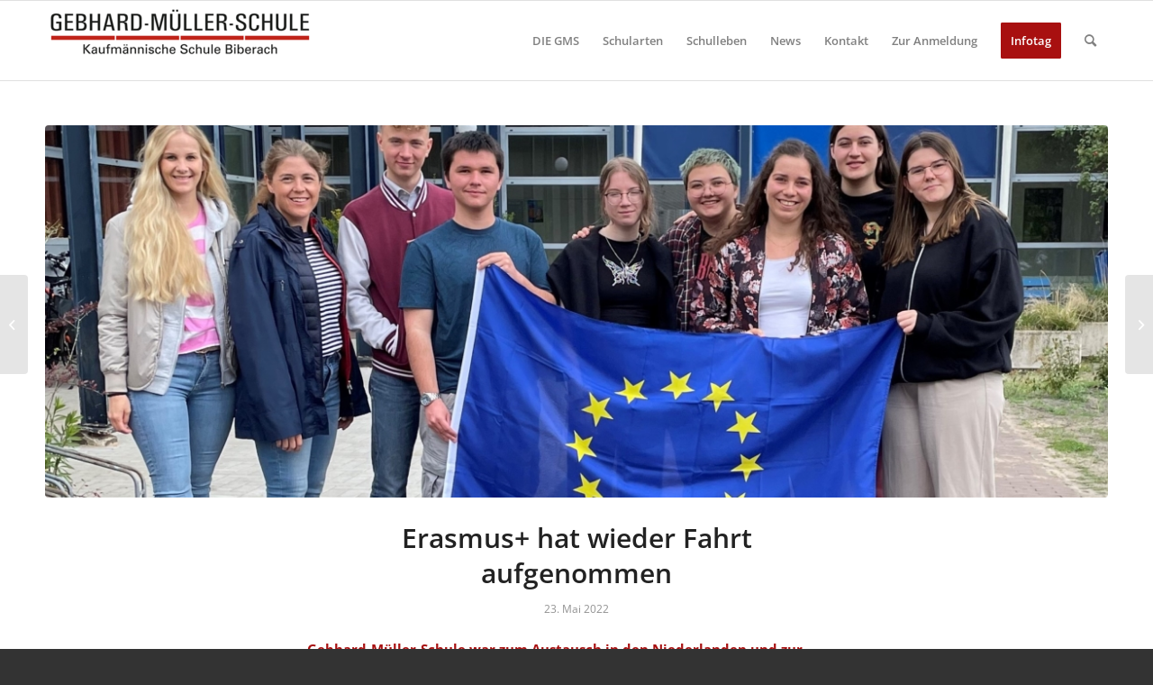

--- FILE ---
content_type: text/html; charset=UTF-8
request_url: https://gms-bc.de/archive/5949
body_size: 16860
content:
<!DOCTYPE html>
<html lang="de" class="html_stretched responsive av-preloader-disabled  html_header_top html_logo_left html_main_nav_header html_menu_right html_slim html_header_sticky html_header_shrinking html_mobile_menu_phone html_header_searchicon html_content_align_center html_header_unstick_top_disabled html_header_stretch_disabled html_av-submenu-hidden html_av-submenu-display-click html_av-overlay-side html_av-overlay-side-classic html_av-submenu-noclone html_entry_id_5949 av-cookies-no-cookie-consent av-default-lightbox av-no-preview html_text_menu_active av-mobile-menu-switch-default">
<head>
<meta charset="UTF-8" />
<meta name="robots" content="index, follow" />


<!-- mobile setting -->
<meta name="viewport" content="width=device-width, initial-scale=1">

<!-- Scripts/CSS and wp_head hook -->
<!-- Manifest added by SuperPWA - Progressive Web Apps Plugin For WordPress -->
<link rel="manifest" href="/superpwa-manifest.json">
<meta name="theme-color" content="#ffffff">
<!-- / SuperPWA.com -->
<title>Erasmus+ hat wieder Fahrt aufgenommen &#8211; GMS</title>
<meta name='robots' content='max-image-preview:large' />
<link rel="alternate" type="application/rss+xml" title="GMS &raquo; Feed" href="https://gms-bc.de/feed" />
<link rel="alternate" title="oEmbed (JSON)" type="application/json+oembed" href="https://gms-bc.de/wp-json/oembed/1.0/embed?url=https%3A%2F%2Fgms-bc.de%2Farchive%2F5949" />
<link rel="alternate" title="oEmbed (XML)" type="text/xml+oembed" href="https://gms-bc.de/wp-json/oembed/1.0/embed?url=https%3A%2F%2Fgms-bc.de%2Farchive%2F5949&#038;format=xml" />
<style id='wp-img-auto-sizes-contain-inline-css' type='text/css'>
img:is([sizes=auto i],[sizes^="auto," i]){contain-intrinsic-size:3000px 1500px}
/*# sourceURL=wp-img-auto-sizes-contain-inline-css */
</style>
<link rel='stylesheet' id='avia-grid-css' href='https://gms-bc.de/wp-content/themes/enfold/css/grid.css?ver=4.8.8.1' type='text/css' media='all' />
<link rel='stylesheet' id='avia-base-css' href='https://gms-bc.de/wp-content/themes/enfold/css/base.css?ver=4.8.8.1' type='text/css' media='all' />
<link rel='stylesheet' id='avia-layout-css' href='https://gms-bc.de/wp-content/themes/enfold/css/layout.css?ver=4.8.8.1' type='text/css' media='all' />
<link rel='stylesheet' id='avia-module-audioplayer-css' href='https://gms-bc.de/wp-content/themes/enfold/config-templatebuilder/avia-shortcodes/audio-player/audio-player.css?ver=6.9' type='text/css' media='all' />
<link rel='stylesheet' id='avia-module-blog-css' href='https://gms-bc.de/wp-content/themes/enfold/config-templatebuilder/avia-shortcodes/blog/blog.css?ver=6.9' type='text/css' media='all' />
<link rel='stylesheet' id='avia-module-postslider-css' href='https://gms-bc.de/wp-content/themes/enfold/config-templatebuilder/avia-shortcodes/postslider/postslider.css?ver=6.9' type='text/css' media='all' />
<link rel='stylesheet' id='avia-module-button-css' href='https://gms-bc.de/wp-content/themes/enfold/config-templatebuilder/avia-shortcodes/buttons/buttons.css?ver=6.9' type='text/css' media='all' />
<link rel='stylesheet' id='avia-module-buttonrow-css' href='https://gms-bc.de/wp-content/themes/enfold/config-templatebuilder/avia-shortcodes/buttonrow/buttonrow.css?ver=6.9' type='text/css' media='all' />
<link rel='stylesheet' id='avia-module-button-fullwidth-css' href='https://gms-bc.de/wp-content/themes/enfold/config-templatebuilder/avia-shortcodes/buttons_fullwidth/buttons_fullwidth.css?ver=6.9' type='text/css' media='all' />
<link rel='stylesheet' id='avia-module-catalogue-css' href='https://gms-bc.de/wp-content/themes/enfold/config-templatebuilder/avia-shortcodes/catalogue/catalogue.css?ver=6.9' type='text/css' media='all' />
<link rel='stylesheet' id='avia-module-comments-css' href='https://gms-bc.de/wp-content/themes/enfold/config-templatebuilder/avia-shortcodes/comments/comments.css?ver=6.9' type='text/css' media='all' />
<link rel='stylesheet' id='avia-module-contact-css' href='https://gms-bc.de/wp-content/themes/enfold/config-templatebuilder/avia-shortcodes/contact/contact.css?ver=6.9' type='text/css' media='all' />
<link rel='stylesheet' id='avia-module-slideshow-css' href='https://gms-bc.de/wp-content/themes/enfold/config-templatebuilder/avia-shortcodes/slideshow/slideshow.css?ver=6.9' type='text/css' media='all' />
<link rel='stylesheet' id='avia-module-slideshow-contentpartner-css' href='https://gms-bc.de/wp-content/themes/enfold/config-templatebuilder/avia-shortcodes/contentslider/contentslider.css?ver=6.9' type='text/css' media='all' />
<link rel='stylesheet' id='avia-module-countdown-css' href='https://gms-bc.de/wp-content/themes/enfold/config-templatebuilder/avia-shortcodes/countdown/countdown.css?ver=6.9' type='text/css' media='all' />
<link rel='stylesheet' id='avia-module-gallery-css' href='https://gms-bc.de/wp-content/themes/enfold/config-templatebuilder/avia-shortcodes/gallery/gallery.css?ver=6.9' type='text/css' media='all' />
<link rel='stylesheet' id='avia-module-gallery-hor-css' href='https://gms-bc.de/wp-content/themes/enfold/config-templatebuilder/avia-shortcodes/gallery_horizontal/gallery_horizontal.css?ver=6.9' type='text/css' media='all' />
<link rel='stylesheet' id='avia-module-maps-css' href='https://gms-bc.de/wp-content/themes/enfold/config-templatebuilder/avia-shortcodes/google_maps/google_maps.css?ver=6.9' type='text/css' media='all' />
<link rel='stylesheet' id='avia-module-gridrow-css' href='https://gms-bc.de/wp-content/themes/enfold/config-templatebuilder/avia-shortcodes/grid_row/grid_row.css?ver=6.9' type='text/css' media='all' />
<link rel='stylesheet' id='avia-module-heading-css' href='https://gms-bc.de/wp-content/themes/enfold/config-templatebuilder/avia-shortcodes/heading/heading.css?ver=6.9' type='text/css' media='all' />
<link rel='stylesheet' id='avia-module-rotator-css' href='https://gms-bc.de/wp-content/themes/enfold/config-templatebuilder/avia-shortcodes/headline_rotator/headline_rotator.css?ver=6.9' type='text/css' media='all' />
<link rel='stylesheet' id='avia-module-hr-css' href='https://gms-bc.de/wp-content/themes/enfold/config-templatebuilder/avia-shortcodes/hr/hr.css?ver=6.9' type='text/css' media='all' />
<link rel='stylesheet' id='avia-module-icon-css' href='https://gms-bc.de/wp-content/themes/enfold/config-templatebuilder/avia-shortcodes/icon/icon.css?ver=6.9' type='text/css' media='all' />
<link rel='stylesheet' id='avia-module-iconbox-css' href='https://gms-bc.de/wp-content/themes/enfold/config-templatebuilder/avia-shortcodes/iconbox/iconbox.css?ver=6.9' type='text/css' media='all' />
<link rel='stylesheet' id='avia-module-icongrid-css' href='https://gms-bc.de/wp-content/themes/enfold/config-templatebuilder/avia-shortcodes/icongrid/icongrid.css?ver=6.9' type='text/css' media='all' />
<link rel='stylesheet' id='avia-module-iconlist-css' href='https://gms-bc.de/wp-content/themes/enfold/config-templatebuilder/avia-shortcodes/iconlist/iconlist.css?ver=6.9' type='text/css' media='all' />
<link rel='stylesheet' id='avia-module-image-css' href='https://gms-bc.de/wp-content/themes/enfold/config-templatebuilder/avia-shortcodes/image/image.css?ver=6.9' type='text/css' media='all' />
<link rel='stylesheet' id='avia-module-hotspot-css' href='https://gms-bc.de/wp-content/themes/enfold/config-templatebuilder/avia-shortcodes/image_hotspots/image_hotspots.css?ver=6.9' type='text/css' media='all' />
<link rel='stylesheet' id='avia-module-magazine-css' href='https://gms-bc.de/wp-content/themes/enfold/config-templatebuilder/avia-shortcodes/magazine/magazine.css?ver=6.9' type='text/css' media='all' />
<link rel='stylesheet' id='avia-module-masonry-css' href='https://gms-bc.de/wp-content/themes/enfold/config-templatebuilder/avia-shortcodes/masonry_entries/masonry_entries.css?ver=6.9' type='text/css' media='all' />
<link rel='stylesheet' id='avia-siteloader-css' href='https://gms-bc.de/wp-content/themes/enfold/css/avia-snippet-site-preloader.css?ver=6.9' type='text/css' media='all' />
<link rel='stylesheet' id='avia-module-menu-css' href='https://gms-bc.de/wp-content/themes/enfold/config-templatebuilder/avia-shortcodes/menu/menu.css?ver=6.9' type='text/css' media='all' />
<link rel='stylesheet' id='avia-module-notification-css' href='https://gms-bc.de/wp-content/themes/enfold/config-templatebuilder/avia-shortcodes/notification/notification.css?ver=6.9' type='text/css' media='all' />
<link rel='stylesheet' id='avia-module-numbers-css' href='https://gms-bc.de/wp-content/themes/enfold/config-templatebuilder/avia-shortcodes/numbers/numbers.css?ver=6.9' type='text/css' media='all' />
<link rel='stylesheet' id='avia-module-portfolio-css' href='https://gms-bc.de/wp-content/themes/enfold/config-templatebuilder/avia-shortcodes/portfolio/portfolio.css?ver=6.9' type='text/css' media='all' />
<link rel='stylesheet' id='avia-module-post-metadata-css' href='https://gms-bc.de/wp-content/themes/enfold/config-templatebuilder/avia-shortcodes/post_metadata/post_metadata.css?ver=6.9' type='text/css' media='all' />
<link rel='stylesheet' id='avia-module-progress-bar-css' href='https://gms-bc.de/wp-content/themes/enfold/config-templatebuilder/avia-shortcodes/progressbar/progressbar.css?ver=6.9' type='text/css' media='all' />
<link rel='stylesheet' id='avia-module-promobox-css' href='https://gms-bc.de/wp-content/themes/enfold/config-templatebuilder/avia-shortcodes/promobox/promobox.css?ver=6.9' type='text/css' media='all' />
<link rel='stylesheet' id='avia-sc-search-css' href='https://gms-bc.de/wp-content/themes/enfold/config-templatebuilder/avia-shortcodes/search/search.css?ver=6.9' type='text/css' media='all' />
<link rel='stylesheet' id='avia-module-slideshow-accordion-css' href='https://gms-bc.de/wp-content/themes/enfold/config-templatebuilder/avia-shortcodes/slideshow_accordion/slideshow_accordion.css?ver=6.9' type='text/css' media='all' />
<link rel='stylesheet' id='avia-module-slideshow-feature-image-css' href='https://gms-bc.de/wp-content/themes/enfold/config-templatebuilder/avia-shortcodes/slideshow_feature_image/slideshow_feature_image.css?ver=6.9' type='text/css' media='all' />
<link rel='stylesheet' id='avia-module-slideshow-fullsize-css' href='https://gms-bc.de/wp-content/themes/enfold/config-templatebuilder/avia-shortcodes/slideshow_fullsize/slideshow_fullsize.css?ver=6.9' type='text/css' media='all' />
<link rel='stylesheet' id='avia-module-slideshow-fullscreen-css' href='https://gms-bc.de/wp-content/themes/enfold/config-templatebuilder/avia-shortcodes/slideshow_fullscreen/slideshow_fullscreen.css?ver=6.9' type='text/css' media='all' />
<link rel='stylesheet' id='avia-module-slideshow-ls-css' href='https://gms-bc.de/wp-content/themes/enfold/config-templatebuilder/avia-shortcodes/slideshow_layerslider/slideshow_layerslider.css?ver=6.9' type='text/css' media='all' />
<link rel='stylesheet' id='avia-module-social-css' href='https://gms-bc.de/wp-content/themes/enfold/config-templatebuilder/avia-shortcodes/social_share/social_share.css?ver=6.9' type='text/css' media='all' />
<link rel='stylesheet' id='avia-module-tabsection-css' href='https://gms-bc.de/wp-content/themes/enfold/config-templatebuilder/avia-shortcodes/tab_section/tab_section.css?ver=6.9' type='text/css' media='all' />
<link rel='stylesheet' id='avia-module-table-css' href='https://gms-bc.de/wp-content/themes/enfold/config-templatebuilder/avia-shortcodes/table/table.css?ver=6.9' type='text/css' media='all' />
<link rel='stylesheet' id='avia-module-tabs-css' href='https://gms-bc.de/wp-content/themes/enfold/config-templatebuilder/avia-shortcodes/tabs/tabs.css?ver=6.9' type='text/css' media='all' />
<link rel='stylesheet' id='avia-module-team-css' href='https://gms-bc.de/wp-content/themes/enfold/config-templatebuilder/avia-shortcodes/team/team.css?ver=6.9' type='text/css' media='all' />
<link rel='stylesheet' id='avia-module-testimonials-css' href='https://gms-bc.de/wp-content/themes/enfold/config-templatebuilder/avia-shortcodes/testimonials/testimonials.css?ver=6.9' type='text/css' media='all' />
<link rel='stylesheet' id='avia-module-timeline-css' href='https://gms-bc.de/wp-content/themes/enfold/config-templatebuilder/avia-shortcodes/timeline/timeline.css?ver=6.9' type='text/css' media='all' />
<link rel='stylesheet' id='avia-module-toggles-css' href='https://gms-bc.de/wp-content/themes/enfold/config-templatebuilder/avia-shortcodes/toggles/toggles.css?ver=6.9' type='text/css' media='all' />
<link rel='stylesheet' id='avia-module-video-css' href='https://gms-bc.de/wp-content/themes/enfold/config-templatebuilder/avia-shortcodes/video/video.css?ver=6.9' type='text/css' media='all' />
<style id='wp-emoji-styles-inline-css' type='text/css'>

	img.wp-smiley, img.emoji {
		display: inline !important;
		border: none !important;
		box-shadow: none !important;
		height: 1em !important;
		width: 1em !important;
		margin: 0 0.07em !important;
		vertical-align: -0.1em !important;
		background: none !important;
		padding: 0 !important;
	}
/*# sourceURL=wp-emoji-styles-inline-css */
</style>
<style id='wp-block-library-inline-css' type='text/css'>
:root{--wp-block-synced-color:#7a00df;--wp-block-synced-color--rgb:122,0,223;--wp-bound-block-color:var(--wp-block-synced-color);--wp-editor-canvas-background:#ddd;--wp-admin-theme-color:#007cba;--wp-admin-theme-color--rgb:0,124,186;--wp-admin-theme-color-darker-10:#006ba1;--wp-admin-theme-color-darker-10--rgb:0,107,160.5;--wp-admin-theme-color-darker-20:#005a87;--wp-admin-theme-color-darker-20--rgb:0,90,135;--wp-admin-border-width-focus:2px}@media (min-resolution:192dpi){:root{--wp-admin-border-width-focus:1.5px}}.wp-element-button{cursor:pointer}:root .has-very-light-gray-background-color{background-color:#eee}:root .has-very-dark-gray-background-color{background-color:#313131}:root .has-very-light-gray-color{color:#eee}:root .has-very-dark-gray-color{color:#313131}:root .has-vivid-green-cyan-to-vivid-cyan-blue-gradient-background{background:linear-gradient(135deg,#00d084,#0693e3)}:root .has-purple-crush-gradient-background{background:linear-gradient(135deg,#34e2e4,#4721fb 50%,#ab1dfe)}:root .has-hazy-dawn-gradient-background{background:linear-gradient(135deg,#faaca8,#dad0ec)}:root .has-subdued-olive-gradient-background{background:linear-gradient(135deg,#fafae1,#67a671)}:root .has-atomic-cream-gradient-background{background:linear-gradient(135deg,#fdd79a,#004a59)}:root .has-nightshade-gradient-background{background:linear-gradient(135deg,#330968,#31cdcf)}:root .has-midnight-gradient-background{background:linear-gradient(135deg,#020381,#2874fc)}:root{--wp--preset--font-size--normal:16px;--wp--preset--font-size--huge:42px}.has-regular-font-size{font-size:1em}.has-larger-font-size{font-size:2.625em}.has-normal-font-size{font-size:var(--wp--preset--font-size--normal)}.has-huge-font-size{font-size:var(--wp--preset--font-size--huge)}.has-text-align-center{text-align:center}.has-text-align-left{text-align:left}.has-text-align-right{text-align:right}.has-fit-text{white-space:nowrap!important}#end-resizable-editor-section{display:none}.aligncenter{clear:both}.items-justified-left{justify-content:flex-start}.items-justified-center{justify-content:center}.items-justified-right{justify-content:flex-end}.items-justified-space-between{justify-content:space-between}.screen-reader-text{border:0;clip-path:inset(50%);height:1px;margin:-1px;overflow:hidden;padding:0;position:absolute;width:1px;word-wrap:normal!important}.screen-reader-text:focus{background-color:#ddd;clip-path:none;color:#444;display:block;font-size:1em;height:auto;left:5px;line-height:normal;padding:15px 23px 14px;text-decoration:none;top:5px;width:auto;z-index:100000}html :where(.has-border-color){border-style:solid}html :where([style*=border-top-color]){border-top-style:solid}html :where([style*=border-right-color]){border-right-style:solid}html :where([style*=border-bottom-color]){border-bottom-style:solid}html :where([style*=border-left-color]){border-left-style:solid}html :where([style*=border-width]){border-style:solid}html :where([style*=border-top-width]){border-top-style:solid}html :where([style*=border-right-width]){border-right-style:solid}html :where([style*=border-bottom-width]){border-bottom-style:solid}html :where([style*=border-left-width]){border-left-style:solid}html :where(img[class*=wp-image-]){height:auto;max-width:100%}:where(figure){margin:0 0 1em}html :where(.is-position-sticky){--wp-admin--admin-bar--position-offset:var(--wp-admin--admin-bar--height,0px)}@media screen and (max-width:600px){html :where(.is-position-sticky){--wp-admin--admin-bar--position-offset:0px}}

/*# sourceURL=wp-block-library-inline-css */
</style><style id='global-styles-inline-css' type='text/css'>
:root{--wp--preset--aspect-ratio--square: 1;--wp--preset--aspect-ratio--4-3: 4/3;--wp--preset--aspect-ratio--3-4: 3/4;--wp--preset--aspect-ratio--3-2: 3/2;--wp--preset--aspect-ratio--2-3: 2/3;--wp--preset--aspect-ratio--16-9: 16/9;--wp--preset--aspect-ratio--9-16: 9/16;--wp--preset--color--black: #000000;--wp--preset--color--cyan-bluish-gray: #abb8c3;--wp--preset--color--white: #ffffff;--wp--preset--color--pale-pink: #f78da7;--wp--preset--color--vivid-red: #cf2e2e;--wp--preset--color--luminous-vivid-orange: #ff6900;--wp--preset--color--luminous-vivid-amber: #fcb900;--wp--preset--color--light-green-cyan: #7bdcb5;--wp--preset--color--vivid-green-cyan: #00d084;--wp--preset--color--pale-cyan-blue: #8ed1fc;--wp--preset--color--vivid-cyan-blue: #0693e3;--wp--preset--color--vivid-purple: #9b51e0;--wp--preset--gradient--vivid-cyan-blue-to-vivid-purple: linear-gradient(135deg,rgb(6,147,227) 0%,rgb(155,81,224) 100%);--wp--preset--gradient--light-green-cyan-to-vivid-green-cyan: linear-gradient(135deg,rgb(122,220,180) 0%,rgb(0,208,130) 100%);--wp--preset--gradient--luminous-vivid-amber-to-luminous-vivid-orange: linear-gradient(135deg,rgb(252,185,0) 0%,rgb(255,105,0) 100%);--wp--preset--gradient--luminous-vivid-orange-to-vivid-red: linear-gradient(135deg,rgb(255,105,0) 0%,rgb(207,46,46) 100%);--wp--preset--gradient--very-light-gray-to-cyan-bluish-gray: linear-gradient(135deg,rgb(238,238,238) 0%,rgb(169,184,195) 100%);--wp--preset--gradient--cool-to-warm-spectrum: linear-gradient(135deg,rgb(74,234,220) 0%,rgb(151,120,209) 20%,rgb(207,42,186) 40%,rgb(238,44,130) 60%,rgb(251,105,98) 80%,rgb(254,248,76) 100%);--wp--preset--gradient--blush-light-purple: linear-gradient(135deg,rgb(255,206,236) 0%,rgb(152,150,240) 100%);--wp--preset--gradient--blush-bordeaux: linear-gradient(135deg,rgb(254,205,165) 0%,rgb(254,45,45) 50%,rgb(107,0,62) 100%);--wp--preset--gradient--luminous-dusk: linear-gradient(135deg,rgb(255,203,112) 0%,rgb(199,81,192) 50%,rgb(65,88,208) 100%);--wp--preset--gradient--pale-ocean: linear-gradient(135deg,rgb(255,245,203) 0%,rgb(182,227,212) 50%,rgb(51,167,181) 100%);--wp--preset--gradient--electric-grass: linear-gradient(135deg,rgb(202,248,128) 0%,rgb(113,206,126) 100%);--wp--preset--gradient--midnight: linear-gradient(135deg,rgb(2,3,129) 0%,rgb(40,116,252) 100%);--wp--preset--font-size--small: 13px;--wp--preset--font-size--medium: 20px;--wp--preset--font-size--large: 36px;--wp--preset--font-size--x-large: 42px;--wp--preset--spacing--20: 0.44rem;--wp--preset--spacing--30: 0.67rem;--wp--preset--spacing--40: 1rem;--wp--preset--spacing--50: 1.5rem;--wp--preset--spacing--60: 2.25rem;--wp--preset--spacing--70: 3.38rem;--wp--preset--spacing--80: 5.06rem;--wp--preset--shadow--natural: 6px 6px 9px rgba(0, 0, 0, 0.2);--wp--preset--shadow--deep: 12px 12px 50px rgba(0, 0, 0, 0.4);--wp--preset--shadow--sharp: 6px 6px 0px rgba(0, 0, 0, 0.2);--wp--preset--shadow--outlined: 6px 6px 0px -3px rgb(255, 255, 255), 6px 6px rgb(0, 0, 0);--wp--preset--shadow--crisp: 6px 6px 0px rgb(0, 0, 0);}:where(.is-layout-flex){gap: 0.5em;}:where(.is-layout-grid){gap: 0.5em;}body .is-layout-flex{display: flex;}.is-layout-flex{flex-wrap: wrap;align-items: center;}.is-layout-flex > :is(*, div){margin: 0;}body .is-layout-grid{display: grid;}.is-layout-grid > :is(*, div){margin: 0;}:where(.wp-block-columns.is-layout-flex){gap: 2em;}:where(.wp-block-columns.is-layout-grid){gap: 2em;}:where(.wp-block-post-template.is-layout-flex){gap: 1.25em;}:where(.wp-block-post-template.is-layout-grid){gap: 1.25em;}.has-black-color{color: var(--wp--preset--color--black) !important;}.has-cyan-bluish-gray-color{color: var(--wp--preset--color--cyan-bluish-gray) !important;}.has-white-color{color: var(--wp--preset--color--white) !important;}.has-pale-pink-color{color: var(--wp--preset--color--pale-pink) !important;}.has-vivid-red-color{color: var(--wp--preset--color--vivid-red) !important;}.has-luminous-vivid-orange-color{color: var(--wp--preset--color--luminous-vivid-orange) !important;}.has-luminous-vivid-amber-color{color: var(--wp--preset--color--luminous-vivid-amber) !important;}.has-light-green-cyan-color{color: var(--wp--preset--color--light-green-cyan) !important;}.has-vivid-green-cyan-color{color: var(--wp--preset--color--vivid-green-cyan) !important;}.has-pale-cyan-blue-color{color: var(--wp--preset--color--pale-cyan-blue) !important;}.has-vivid-cyan-blue-color{color: var(--wp--preset--color--vivid-cyan-blue) !important;}.has-vivid-purple-color{color: var(--wp--preset--color--vivid-purple) !important;}.has-black-background-color{background-color: var(--wp--preset--color--black) !important;}.has-cyan-bluish-gray-background-color{background-color: var(--wp--preset--color--cyan-bluish-gray) !important;}.has-white-background-color{background-color: var(--wp--preset--color--white) !important;}.has-pale-pink-background-color{background-color: var(--wp--preset--color--pale-pink) !important;}.has-vivid-red-background-color{background-color: var(--wp--preset--color--vivid-red) !important;}.has-luminous-vivid-orange-background-color{background-color: var(--wp--preset--color--luminous-vivid-orange) !important;}.has-luminous-vivid-amber-background-color{background-color: var(--wp--preset--color--luminous-vivid-amber) !important;}.has-light-green-cyan-background-color{background-color: var(--wp--preset--color--light-green-cyan) !important;}.has-vivid-green-cyan-background-color{background-color: var(--wp--preset--color--vivid-green-cyan) !important;}.has-pale-cyan-blue-background-color{background-color: var(--wp--preset--color--pale-cyan-blue) !important;}.has-vivid-cyan-blue-background-color{background-color: var(--wp--preset--color--vivid-cyan-blue) !important;}.has-vivid-purple-background-color{background-color: var(--wp--preset--color--vivid-purple) !important;}.has-black-border-color{border-color: var(--wp--preset--color--black) !important;}.has-cyan-bluish-gray-border-color{border-color: var(--wp--preset--color--cyan-bluish-gray) !important;}.has-white-border-color{border-color: var(--wp--preset--color--white) !important;}.has-pale-pink-border-color{border-color: var(--wp--preset--color--pale-pink) !important;}.has-vivid-red-border-color{border-color: var(--wp--preset--color--vivid-red) !important;}.has-luminous-vivid-orange-border-color{border-color: var(--wp--preset--color--luminous-vivid-orange) !important;}.has-luminous-vivid-amber-border-color{border-color: var(--wp--preset--color--luminous-vivid-amber) !important;}.has-light-green-cyan-border-color{border-color: var(--wp--preset--color--light-green-cyan) !important;}.has-vivid-green-cyan-border-color{border-color: var(--wp--preset--color--vivid-green-cyan) !important;}.has-pale-cyan-blue-border-color{border-color: var(--wp--preset--color--pale-cyan-blue) !important;}.has-vivid-cyan-blue-border-color{border-color: var(--wp--preset--color--vivid-cyan-blue) !important;}.has-vivid-purple-border-color{border-color: var(--wp--preset--color--vivid-purple) !important;}.has-vivid-cyan-blue-to-vivid-purple-gradient-background{background: var(--wp--preset--gradient--vivid-cyan-blue-to-vivid-purple) !important;}.has-light-green-cyan-to-vivid-green-cyan-gradient-background{background: var(--wp--preset--gradient--light-green-cyan-to-vivid-green-cyan) !important;}.has-luminous-vivid-amber-to-luminous-vivid-orange-gradient-background{background: var(--wp--preset--gradient--luminous-vivid-amber-to-luminous-vivid-orange) !important;}.has-luminous-vivid-orange-to-vivid-red-gradient-background{background: var(--wp--preset--gradient--luminous-vivid-orange-to-vivid-red) !important;}.has-very-light-gray-to-cyan-bluish-gray-gradient-background{background: var(--wp--preset--gradient--very-light-gray-to-cyan-bluish-gray) !important;}.has-cool-to-warm-spectrum-gradient-background{background: var(--wp--preset--gradient--cool-to-warm-spectrum) !important;}.has-blush-light-purple-gradient-background{background: var(--wp--preset--gradient--blush-light-purple) !important;}.has-blush-bordeaux-gradient-background{background: var(--wp--preset--gradient--blush-bordeaux) !important;}.has-luminous-dusk-gradient-background{background: var(--wp--preset--gradient--luminous-dusk) !important;}.has-pale-ocean-gradient-background{background: var(--wp--preset--gradient--pale-ocean) !important;}.has-electric-grass-gradient-background{background: var(--wp--preset--gradient--electric-grass) !important;}.has-midnight-gradient-background{background: var(--wp--preset--gradient--midnight) !important;}.has-small-font-size{font-size: var(--wp--preset--font-size--small) !important;}.has-medium-font-size{font-size: var(--wp--preset--font-size--medium) !important;}.has-large-font-size{font-size: var(--wp--preset--font-size--large) !important;}.has-x-large-font-size{font-size: var(--wp--preset--font-size--x-large) !important;}
/*# sourceURL=global-styles-inline-css */
</style>

<style id='classic-theme-styles-inline-css' type='text/css'>
/*! This file is auto-generated */
.wp-block-button__link{color:#fff;background-color:#32373c;border-radius:9999px;box-shadow:none;text-decoration:none;padding:calc(.667em + 2px) calc(1.333em + 2px);font-size:1.125em}.wp-block-file__button{background:#32373c;color:#fff;text-decoration:none}
/*# sourceURL=/wp-includes/css/classic-themes.min.css */
</style>
<link rel='stylesheet' id='avia-scs-css' href='https://gms-bc.de/wp-content/themes/enfold/css/shortcodes.css?ver=4.8.8.1' type='text/css' media='all' />
<link rel='stylesheet' id='avia-popup-css-css' href='https://gms-bc.de/wp-content/themes/enfold/js/aviapopup/magnific-popup.css?ver=4.8.8.1' type='text/css' media='screen' />
<link rel='stylesheet' id='avia-lightbox-css' href='https://gms-bc.de/wp-content/themes/enfold/css/avia-snippet-lightbox.css?ver=4.8.8.1' type='text/css' media='screen' />
<link rel='stylesheet' id='avia-widget-css-css' href='https://gms-bc.de/wp-content/themes/enfold/css/avia-snippet-widget.css?ver=4.8.8.1' type='text/css' media='screen' />
<link rel='stylesheet' id='avia-dynamic-css' href='https://gms-bc.de/wp-content/uploads/dynamic_avia/enfold.css?ver=65bcb3b04486f' type='text/css' media='all' />
<link rel='stylesheet' id='avia-custom-css' href='https://gms-bc.de/wp-content/themes/enfold/css/custom.css?ver=4.8.8.1' type='text/css' media='all' />
<link rel='stylesheet' id='tmm-css' href='https://gms-bc.de/wp-content/plugins/team-members/inc/css/tmm_style.css?ver=6.9' type='text/css' media='all' />
<script type="text/javascript" src="https://gms-bc.de/wp-includes/js/jquery/jquery.min.js?ver=3.7.1" id="jquery-core-js"></script>
<script type="text/javascript" src="https://gms-bc.de/wp-includes/js/jquery/jquery-migrate.min.js?ver=3.4.1" id="jquery-migrate-js"></script>
<script type="text/javascript" src="https://gms-bc.de/wp-content/themes/enfold/js/avia-compat.js?ver=4.8.8.1" id="avia-compat-js"></script>
<link rel="https://api.w.org/" href="https://gms-bc.de/wp-json/" /><link rel="alternate" title="JSON" type="application/json" href="https://gms-bc.de/wp-json/wp/v2/posts/5949" /><link rel="EditURI" type="application/rsd+xml" title="RSD" href="https://gms-bc.de/xmlrpc.php?rsd" />
<meta name="generator" content="WordPress 6.9" />
<link rel="canonical" href="https://gms-bc.de/archive/5949" />
<link rel='shortlink' href='https://gms-bc.de/?p=5949' />
<!-- Analytics by WP Statistics - https://wp-statistics.com -->
<link rel="profile" href="http://gmpg.org/xfn/11" />
<link rel="alternate" type="application/rss+xml" title="GMS RSS2 Feed" href="https://gms-bc.de/feed" />
<link rel="pingback" href="https://gms-bc.de/xmlrpc.php" />
<!--[if lt IE 9]><script src="https://gms-bc.de/wp-content/themes/enfold/js/html5shiv.js"></script><![endif]-->

<link rel="icon" href="https://gms-bc.de/wp-content/uploads/2017/11/favicon02-01-36x36.png" sizes="32x32" />
<link rel="icon" href="https://gms-bc.de/wp-content/uploads/2017/11/favicon02-01.png" sizes="192x192" />
<link rel="apple-touch-icon" href="https://gms-bc.de/wp-content/uploads/2017/11/favicon02-01-180x180.png" />
<meta name="msapplication-TileImage" content="https://gms-bc.de/wp-content/uploads/2017/11/favicon02-01.png" />
		<style type="text/css" id="wp-custom-css">
			.gm-style-iw {
	color: black;
}		</style>
		<style type='text/css'>
@font-face {font-family: 'entypo-fontello'; font-weight: normal; font-style: normal; font-display: auto;
src: url('https://gms-bc.de/wp-content/themes/enfold/config-templatebuilder/avia-template-builder/assets/fonts/entypo-fontello.woff2') format('woff2'),
url('https://gms-bc.de/wp-content/themes/enfold/config-templatebuilder/avia-template-builder/assets/fonts/entypo-fontello.woff') format('woff'),
url('https://gms-bc.de/wp-content/themes/enfold/config-templatebuilder/avia-template-builder/assets/fonts/entypo-fontello.ttf') format('truetype'),
url('https://gms-bc.de/wp-content/themes/enfold/config-templatebuilder/avia-template-builder/assets/fonts/entypo-fontello.svg#entypo-fontello') format('svg'),
url('https://gms-bc.de/wp-content/themes/enfold/config-templatebuilder/avia-template-builder/assets/fonts/entypo-fontello.eot'),
url('https://gms-bc.de/wp-content/themes/enfold/config-templatebuilder/avia-template-builder/assets/fonts/entypo-fontello.eot?#iefix') format('embedded-opentype');
} #top .avia-font-entypo-fontello, body .avia-font-entypo-fontello, html body [data-av_iconfont='entypo-fontello']:before{ font-family: 'entypo-fontello'; }
</style>

<!--
Debugging Info for Theme support: 

Theme: Enfold
Version: 4.8.8.1
Installed: enfold
AviaFramework Version: 5.0
AviaBuilder Version: 4.8
aviaElementManager Version: 1.0.1
ML:256-PU:88-PLA:9
WP:6.9
Compress: CSS:disabled - JS:disabled
Updates: enabled - token has changed and not verified
PLAu:9
-->
</head>

<body id="top" class="wp-singular post-template-default single single-post postid-5949 single-format-standard wp-theme-enfold stretched rtl_columns av-curtain-numeric opensans-custom opensans  avia-responsive-images-support" itemscope="itemscope" itemtype="https://schema.org/WebPage" >

	
	<div id='wrap_all'>

	
<header id='header' class='all_colors header_color light_bg_color  av_header_top av_logo_left av_main_nav_header av_menu_right av_slim av_header_sticky av_header_shrinking av_header_stretch_disabled av_mobile_menu_phone av_header_searchicon av_header_unstick_top_disabled av_bottom_nav_disabled  av_header_border_disabled'  role="banner" itemscope="itemscope" itemtype="https://schema.org/WPHeader" >

		<div  id='header_main' class='container_wrap container_wrap_logo'>

        <div class='container av-logo-container'><div class='inner-container'><span class='logo avia-standard-logo'><a href='https://gms-bc.de/' class=''><img src="https://gms-bc.de/wp-content/uploads/2017/11/logo-GMS-final-white-120x530px-300x68.png" height="100" width="300" alt='GMS' title='' /></a></span><nav class='main_menu' data-selectname='Wähle eine Seite'  role="navigation" itemscope="itemscope" itemtype="https://schema.org/SiteNavigationElement" ><div class="avia-menu av-main-nav-wrap"><ul role="menu" class="menu av-main-nav" id="avia-menu"><li role="menuitem" id="menu-item-154" class="menu-item menu-item-type-custom menu-item-object-custom menu-item-home menu-item-has-children menu-item-top-level menu-item-top-level-1"><a href="https://gms-bc.de" itemprop="url" tabindex="0"><span class="avia-bullet"></span><span class="avia-menu-text">DIE GMS</span><span class="avia-menu-fx"><span class="avia-arrow-wrap"><span class="avia-arrow"></span></span></span></a>


<ul class="sub-menu">
	<li role="menuitem" id="menu-item-766" class="menu-item menu-item-type-post_type menu-item-object-page"><a href="https://gms-bc.de/schulleitung" itemprop="url" tabindex="0"><span class="avia-bullet"></span><span class="avia-menu-text">Schulleitung</span></a></li>
	<li role="menuitem" id="menu-item-497" class="menu-item menu-item-type-post_type menu-item-object-page"><a href="https://gms-bc.de/sekretariat" itemprop="url" tabindex="0"><span class="avia-bullet"></span><span class="avia-menu-text">Sekretariat</span></a></li>
	<li role="menuitem" id="menu-item-505" class="menu-item menu-item-type-post_type menu-item-object-page"><a href="https://gms-bc.de/personalrat" itemprop="url" tabindex="0"><span class="avia-bullet"></span><span class="avia-menu-text">Personalrat</span></a></li>
	<li role="menuitem" id="menu-item-509" class="menu-item menu-item-type-post_type menu-item-object-page"><a href="https://gms-bc.de/beauftragte-fuer-chancengleichheit" itemprop="url" tabindex="0"><span class="avia-bullet"></span><span class="avia-menu-text">Beauftragte für Chancengleichheit</span></a></li>
	<li role="menuitem" id="menu-item-3929" class="menu-item menu-item-type-post_type menu-item-object-page menu-item-has-children"><a href="https://gms-bc.de/die-gms/schulische-unterstuetzung" itemprop="url" tabindex="0"><span class="avia-bullet"></span><span class="avia-menu-text">Schulische Unterstützung</span></a>
	<ul class="sub-menu">
		<li role="menuitem" id="menu-item-598" class="menu-item menu-item-type-post_type menu-item-object-page"><a href="https://gms-bc.de/die-gms/schulische-unterstuetzung/beratungslehrer" itemprop="url" tabindex="0"><span class="avia-bullet"></span><span class="avia-menu-text">Beratungslehrer</span></a></li>
		<li role="menuitem" id="menu-item-573" class="menu-item menu-item-type-post_type menu-item-object-page"><a href="https://gms-bc.de/die-gms/schulische-unterstuetzung/verbindungslehrer" itemprop="url" tabindex="0"><span class="avia-bullet"></span><span class="avia-menu-text">Verbindungslehrer</span></a></li>
		<li role="menuitem" id="menu-item-574" class="menu-item menu-item-type-post_type menu-item-object-page"><a href="https://gms-bc.de/die-gms/schulische-unterstuetzung/schulsozialarbeit" itemprop="url" tabindex="0"><span class="avia-bullet"></span><span class="avia-menu-text">Schulsozialarbeit</span></a></li>
		<li role="menuitem" id="menu-item-6994" class="menu-item menu-item-type-post_type menu-item-object-page"><a href="https://gms-bc.de/berufsberatung" itemprop="url" tabindex="0"><span class="avia-bullet"></span><span class="avia-menu-text">Berufsberatung</span></a></li>
	</ul>
</li>
	<li role="menuitem" id="menu-item-601" class="menu-item menu-item-type-post_type menu-item-object-page"><a href="https://gms-bc.de/die-gms/schulpraktikum" itemprop="url" tabindex="0"><span class="avia-bullet"></span><span class="avia-menu-text">Schulpraktikum</span></a></li>
	<li role="menuitem" id="menu-item-565" class="menu-item menu-item-type-post_type menu-item-object-page"><a href="https://gms-bc.de/die-gms/foerderverein" itemprop="url" tabindex="0"><span class="avia-bullet"></span><span class="avia-menu-text">Förderverein</span></a></li>
	<li role="menuitem" id="menu-item-589" class="menu-item menu-item-type-post_type menu-item-object-page"><a href="https://gms-bc.de/die-gms/dr-gebhard-mueller" itemprop="url" tabindex="0"><span class="avia-bullet"></span><span class="avia-menu-text">Geschichte</span></a></li>
	<li role="menuitem" id="menu-item-6897" class="menu-item menu-item-type-post_type menu-item-object-page"><a href="https://gms-bc.de/downloads" itemprop="url" tabindex="0"><span class="avia-bullet"></span><span class="avia-menu-text">Downloads</span></a></li>
	<li role="menuitem" id="menu-item-7000" class="menu-item menu-item-type-custom menu-item-object-custom"><a href="https://bw.schule" itemprop="url" tabindex="0"><span class="avia-bullet"></span><span class="avia-menu-text">Moodle</span></a></li>
</ul>
</li>
<li role="menuitem" id="menu-item-112" class="menu-item menu-item-type-post_type menu-item-object-page menu-item-has-children menu-item-top-level menu-item-top-level-2"><a href="https://gms-bc.de/bildungsgaenge" itemprop="url" tabindex="0"><span class="avia-bullet"></span><span class="avia-menu-text">Schularten</span><span class="avia-menu-fx"><span class="avia-arrow-wrap"><span class="avia-arrow"></span></span></span></a>


<ul class="sub-menu">
	<li role="menuitem" id="menu-item-316" class="menu-item menu-item-type-post_type menu-item-object-page"><a href="https://gms-bc.de/bildungsgaenge/kaufmaennische-berufsschule" itemprop="url" tabindex="0"><span class="avia-bullet"></span><span class="avia-menu-text">Kaufmännische Berufsschule</span></a></li>
	<li role="menuitem" id="menu-item-315" class="menu-item menu-item-type-post_type menu-item-object-page"><a href="https://gms-bc.de/bildungsgaenge/wirtschaftsschule" itemprop="url" tabindex="0"><span class="avia-bullet"></span><span class="avia-menu-text">Kaufmännische Berufsfachschule</span></a></li>
	<li role="menuitem" id="menu-item-314" class="menu-item menu-item-type-post_type menu-item-object-page"><a href="https://gms-bc.de/bildungsgaenge/kaufmaennische-berufskollegs" itemprop="url" tabindex="0"><span class="avia-bullet"></span><span class="avia-menu-text">Kaufmännische Berufskollegs</span></a></li>
	<li role="menuitem" id="menu-item-317" class="menu-item menu-item-type-post_type menu-item-object-page"><a href="https://gms-bc.de/bildungsgaenge/wirtschaftsgymnasium" itemprop="url" tabindex="0"><span class="avia-bullet"></span><span class="avia-menu-text">Wirtschaftsgymnasium</span></a></li>
</ul>
</li>
<li role="menuitem" id="menu-item-2770" class="menu-item menu-item-type-post_type menu-item-object-page menu-item-has-children menu-item-top-level menu-item-top-level-3"><a href="https://gms-bc.de/schulleben" itemprop="url" tabindex="0"><span class="avia-bullet"></span><span class="avia-menu-text">Schulleben</span><span class="avia-menu-fx"><span class="avia-arrow-wrap"><span class="avia-arrow"></span></span></span></a>


<ul class="sub-menu">
	<li role="menuitem" id="menu-item-4152" class="menu-item menu-item-type-post_type menu-item-object-page"><a href="https://gms-bc.de/imagefilm" itemprop="url" tabindex="0"><span class="avia-bullet"></span><span class="avia-menu-text">Schulfilm</span></a></li>
	<li role="menuitem" id="menu-item-4534" class="menu-item menu-item-type-post_type menu-item-object-page menu-item-has-children"><a href="https://gms-bc.de/schulleben/kooperationen" itemprop="url" tabindex="0"><span class="avia-bullet"></span><span class="avia-menu-text">Kooperationen</span></a>
	<ul class="sub-menu">
		<li role="menuitem" id="menu-item-595" class="menu-item menu-item-type-post_type menu-item-object-page"><a href="https://gms-bc.de/schulleben/kooperationen/erasmus" itemprop="url" tabindex="0"><span class="avia-bullet"></span><span class="avia-menu-text">Erasmus+</span></a></li>
		<li role="menuitem" id="menu-item-593" class="menu-item menu-item-type-post_type menu-item-object-page"><a href="https://gms-bc.de/schulleben/kooperationen/schwarzbachschule" itemprop="url" tabindex="0"><span class="avia-bullet"></span><span class="avia-menu-text">Schwarzbachschule</span></a></li>
	</ul>
</li>
	<li role="menuitem" id="menu-item-4535" class="menu-item menu-item-type-post_type menu-item-object-page menu-item-has-children"><a href="https://gms-bc.de/schulleben/projekte" itemprop="url" tabindex="0"><span class="avia-bullet"></span><span class="avia-menu-text">Projekte</span></a>
	<ul class="sub-menu">
		<li role="menuitem" id="menu-item-642" class="menu-item menu-item-type-post_type menu-item-object-page"><a href="https://gms-bc.de/schulleben/projekte/indienprojekt" itemprop="url" tabindex="0"><span class="avia-bullet"></span><span class="avia-menu-text">Indienprojekt</span></a></li>
		<li role="menuitem" id="menu-item-592" class="menu-item menu-item-type-post_type menu-item-object-page"><a href="https://gms-bc.de/schulleben/projekte/juniorenfirma" itemprop="url" tabindex="0"><span class="avia-bullet"></span><span class="avia-menu-text">Juniorfirma</span></a></li>
		<li role="menuitem" id="menu-item-623" class="menu-item menu-item-type-post_type menu-item-object-page"><a href="https://gms-bc.de/schulleben/projekte/seniorenakademie" itemprop="url" tabindex="0"><span class="avia-bullet"></span><span class="avia-menu-text">Senioren lernen</span></a></li>
		<li role="menuitem" id="menu-item-939" class="menu-item menu-item-type-post_type menu-item-object-page"><a href="https://gms-bc.de/schulleben/projekte/skischullandheim" itemprop="url" tabindex="0"><span class="avia-bullet"></span><span class="avia-menu-text">Skifahren</span></a></li>
	</ul>
</li>
	<li role="menuitem" id="menu-item-2787" class="menu-item menu-item-type-post_type menu-item-object-page"><a href="https://gms-bc.de/schulleben/smv" itemprop="url" tabindex="0"><span class="avia-bullet"></span><span class="avia-menu-text">SMV</span></a></li>
	<li role="menuitem" id="menu-item-594" class="menu-item menu-item-type-post_type menu-item-object-page"><a href="https://gms-bc.de/schulband" itemprop="url" tabindex="0"><span class="avia-bullet"></span><span class="avia-menu-text">Schulband</span></a></li>
	<li role="menuitem" id="menu-item-6470" class="menu-item menu-item-type-post_type menu-item-object-page"><a href="https://gms-bc.de/tag-der-offenen-tuer" itemprop="url" tabindex="0"><span class="avia-bullet"></span><span class="avia-menu-text">Tag der offenen Tür</span></a></li>
</ul>
</li>
<li role="menuitem" id="menu-item-368" class="menu-item menu-item-type-post_type menu-item-object-page menu-item-top-level menu-item-top-level-4"><a href="https://gms-bc.de/archivecategorynews" itemprop="url" tabindex="0"><span class="avia-bullet"></span><span class="avia-menu-text">News</span><span class="avia-menu-fx"><span class="avia-arrow-wrap"><span class="avia-arrow"></span></span></span></a></li>
<li role="menuitem" id="menu-item-66" class="menu-item menu-item-type-post_type menu-item-object-page menu-item-top-level menu-item-top-level-5"><a href="https://gms-bc.de/kontakt" itemprop="url" tabindex="0"><span class="avia-bullet"></span><span class="avia-menu-text">Kontakt</span><span class="avia-menu-fx"><span class="avia-arrow-wrap"><span class="avia-arrow"></span></span></span></a></li>
<li role="menuitem" id="menu-item-454" class="menu-item menu-item-type-custom menu-item-object-custom menu-item-mega-parent  menu-item-top-level menu-item-top-level-6"><a href="https://gms-bc.de/anmeldung" itemprop="url" tabindex="0"><span class="avia-bullet"></span><span class="avia-menu-text">Zur Anmeldung</span><span class="avia-menu-fx"><span class="avia-arrow-wrap"><span class="avia-arrow"></span></span></span></a></li>
<li role="menuitem" id="menu-item-5149" class="menu-item menu-item-type-post_type menu-item-object-page av-menu-button av-menu-button-colored menu-item-mega-parent  menu-item-top-level menu-item-top-level-7"><a href="https://gms-bc.de/infotag" itemprop="url" tabindex="0"><span class="avia-bullet"></span><span class="avia-menu-text">Infotag</span><span class="avia-menu-fx"><span class="avia-arrow-wrap"><span class="avia-arrow"></span></span></span></a></li>
<li id="menu-item-search" class="noMobile menu-item menu-item-search-dropdown menu-item-avia-special" role="menuitem"><a aria-label="Suche" href="?s=" rel="nofollow" data-avia-search-tooltip="

&lt;form role=&quot;search&quot; action=&quot;https://gms-bc.de/&quot; id=&quot;searchform&quot; method=&quot;get&quot; class=&quot;&quot;&gt;
	&lt;div&gt;
		&lt;input type=&quot;submit&quot; value=&quot;&quot; id=&quot;searchsubmit&quot; class=&quot;button avia-font-entypo-fontello&quot; /&gt;
		&lt;input type=&quot;text&quot; id=&quot;s&quot; name=&quot;s&quot; value=&quot;&quot; placeholder=&#039;Suche&#039; /&gt;
			&lt;/div&gt;
&lt;/form&gt;
" aria-hidden='false' data-av_icon='' data-av_iconfont='entypo-fontello'><span class="avia_hidden_link_text">Suche</span></a></li><li class="av-burger-menu-main menu-item-avia-special ">
	        			<a href="#" aria-label="Menü" aria-hidden="false">
							<span class="av-hamburger av-hamburger--spin av-js-hamburger">
								<span class="av-hamburger-box">
						          <span class="av-hamburger-inner"></span>
						          <strong>Menü</strong>
								</span>
							</span>
							<span class="avia_hidden_link_text">Menü</span>
						</a>
	        		   </li></ul></div></nav></div> </div> 
		<!-- end container_wrap-->
		</div>
		<div class='header_bg'></div>

<!-- end header -->
</header>

	<div id='main' class='all_colors' data-scroll-offset='88'>

	
		<div class='container_wrap container_wrap_first main_color fullsize'>

			<div class='container template-blog template-single-blog '>

				<main class='content units av-content-full alpha  av-blog-meta-author-disabled av-blog-meta-comments-disabled av-blog-meta-category-disabled av-blog-meta-html-info-disabled av-blog-meta-tag-disabled'  role="main" itemscope="itemscope" itemtype="https://schema.org/Blog" >

                    <article class="post-entry post-entry-type-standard post-entry-5949 post-loop-1 post-parity-odd post-entry-last single-big with-slider post-5949 post type-post status-publish format-standard has-post-thumbnail hentry category-erasmus category-news category-startseite"  itemscope="itemscope" itemtype="https://schema.org/BlogPosting" itemprop="blogPost" ><div class="big-preview single-big"  itemprop="image" itemscope="itemscope" itemtype="https://schema.org/ImageObject" ><a href="https://gms-bc.de/wp-content/uploads/2022/05/IMG_6902_bearb_Han-1-1030x579.jpg" data-srcset="https://gms-bc.de/wp-content/uploads/2022/05/IMG_6902_bearb_Han-1-1030x579.jpg 1030w, https://gms-bc.de/wp-content/uploads/2022/05/IMG_6902_bearb_Han-1-300x169.jpg 300w, https://gms-bc.de/wp-content/uploads/2022/05/IMG_6902_bearb_Han-1-768x432.jpg 768w, https://gms-bc.de/wp-content/uploads/2022/05/IMG_6902_bearb_Han-1-1536x864.jpg 1536w, https://gms-bc.de/wp-content/uploads/2022/05/IMG_6902_bearb_Han-1-2048x1152.jpg 2048w, https://gms-bc.de/wp-content/uploads/2022/05/IMG_6902_bearb_Han-1-1500x844.jpg 1500w, https://gms-bc.de/wp-content/uploads/2022/05/IMG_6902_bearb_Han-1-705x397.jpg 705w" data-sizes="(max-width: 1030px) 100vw, 1030px"  title="IMG_6902_bearb_Han" ><img width="1210" height="423" src="https://gms-bc.de/wp-content/uploads/2022/05/IMG_6902_bearb_Han-1-1210x423.jpg" class="wp-image-5957 avia-img-lazy-loading-5957 attachment-entry_without_sidebar size-entry_without_sidebar wp-post-image" alt="" decoding="async" fetchpriority="high" /></a></div><div class="blog-meta"></div><div class='entry-content-wrapper clearfix standard-content'><header class="entry-content-header"><h1 class='post-title entry-title '  itemprop="headline" >Erasmus+ hat wieder Fahrt aufgenommen<span class="post-format-icon minor-meta"></span></h1><span class="post-meta-infos"><time class="date-container minor-meta updated"  itemprop="datePublished" datetime="2022-05-23T18:29:54+01:00" >23. Mai 2022</time></span></header><div class="entry-content"  itemprop="text" ><p><strong>Gebhard-Müller-Schule war zum Austausch in den Niederlanden und zur Sprachvertiefung in Spanien</strong></p>
<p>Die Vision einer „European School of the Future“ der Biberacher Kaufmännischen Schule hat die Durststrecke der zweijährigen pandemiebeschränkten Einschränkungen überstanden. In dieser Zeit war der Kontakt zu den europäischen Partnerschulen durch regelmäßige online Meetings aufrechterhalten worden. In der vergangenen Woche konnten Schülerinnen und Schüler sowie zwei Lehrerinnen der Gebhard-Müller-Schule zum ersten Mal wieder real und physisch Fahrt aufnehmen. Mit der Bahn ging es ins Niederländische Nijverdal an die Reggesteyn-Schule. Dort trafen sich die Biberacher Jugendlichen und Pädagoginnen mit den weiteren Kooperationspartnern aus Sizilien, Kreta, Lissabon und Granada. Sie wohnten in Gastfamilien und zeigten sich durchaus sportlich, indem sie den Schulweg, der zeitlich leicht eine Schulstunde pro Strecke betragen konnte, ortsüblich mit dem Fahrrad zurücklegten. </p>
<p>Die Leitfrage des aktuellen Programms lautet, welche Innovationen eine heutige Schule aufweisen muss, um die Herausforderungen in Zeiten von Globalisierung und Digitalisierung nachhaltig zu bestehen. Insofern beschäftigten sich die fast sechzig jungen Europäerinnen und Europäer mit Fragen der Digitalisierung im Unterricht und die Pädagogen mit neuen didaktischen Modellen für eine zukunftsfähige „School of the Future“: Die Schülerinnen und Schüler entwarfen spielerisch eine zukunftsweisende Schule, erarbeiteten und erprobten mit den beteiligten Pädagoginnen und Pädagogen innovative Lernmethoden und gestalteten ein erweitertes Schullogo, welches an das letzte Projekt anknüpft. Gerahmt war das inhaltliche Programm von Übungen zum Teambuilding, einem kulturellen Programm und Ausflug nach Amsterdam. Eine Woche, die den Biberacher Schülerinnen und Schülern die Vielfalt Europas gezeigt hat, ging so sehr schnell zu Ende. </p>
<p>Zeitgleich brach eine zweite Gruppe aus der beruflichen Oberstufe ins Baskenland auf. Die 7 Schülerinnen und Schüler der Eingangsklasse (11) des Wirtschaftsgymnasiums zog es nach Nordspanien. Ziel war die Sprachschule „Instituto Hemingway“ in Bilbao, wo die deutschen Schülerinnen und Schüler zwei intensive Wochen verbringen sollten. An den Vormittagen vertieften die Biberacher ihre am Wirtschaftsgymnasium erworbenen Spanischkenntnisse, nachmittags standen verschiedene Aktivitäten auf dem Plan, die teils von der örtlichen Sprachschule und teils von Biberach aus organisiert worden waren. </p>
<p>Wie es immer ist, wenn man sich auf Reisen begibt: Die ungeplanten Momente werden am eindrücklichsten in Erinnerung bleiben. So kamen die Biberacher Schülerinnen und Schüler mit ihrem Lehrer müde und erwartungsvoll am Flughafen an, ließen sich vom Busfahrer ins Studentenwohnheim fahren und mussten bereits am ersten Abend feststellen, dass es nicht nur eine dieser Einrichtungen in Bilbao gibt. Also hieß es nun, zu Fuß zur richtigen Unterkunft zu kommen. Der Lärm, den die Biberacher mit ihren Rollkoffern verursachten, blieb aber der örtlichen Polizei nicht verborgen. Die freundlichen Spanier Polizisten eskortierten darauf die Reisegruppe bis zu ihrem richtigen Ziel. Die Woche begann mit einem ungeahnten Einblick in die Spontaneität und die große Gastfreundlichkeit der Basken – ein Einstieg in interkulturelle Kompetenz, wie er nicht hätte organisiert werden können.</p>
<p>Nicht nur die Schülerinnen und Schüler profitieren von solchen Erfahrungen, sondern das Erasmusprogramm und alle bisherigen Austauschprogramme der Gebhard-Müller-Schule prägen spürbar das kulturell offene Klima der Biberacher Kaufmännischen Schule.</p>
<p><em>Bild (Hans/GMS): Von links nach rechts: Teresa Wiest, Constanze Hoch, Ludwig Kienle, David Soo, Kim-Sofie Ott, Amelie Zinser, Melanie Giurdanella, Luisa Wiest und Sabrina Frick.</em></p>
</div><footer class="entry-footer"><div class='av-social-sharing-box av-social-sharing-box-default av-social-sharing-box-fullwidth'><div class="av-share-box"><h5 class='av-share-link-description av-no-toc '>Eintrag teilen</h5><ul class="av-share-box-list noLightbox"><li class='av-share-link av-social-link-whatsapp' ><a target="_blank" aria-label="Teilen auf WhatsApp" href='https://api.whatsapp.com/send?text=https://gms-bc.de/archive/5949' aria-hidden='false' data-av_icon='' data-av_iconfont='entypo-fontello' title='' data-avia-related-tooltip='Teilen auf WhatsApp' rel="noopener"><span class='avia_hidden_link_text'>Teilen auf WhatsApp</span></a></li></ul></div></div></footer><div class='post_delimiter'></div></div><div class="post_author_timeline"></div><span class='hidden'>
				<span class='av-structured-data'  itemprop="image" itemscope="itemscope" itemtype="https://schema.org/ImageObject" >
						<span itemprop='url'>https://gms-bc.de/wp-content/uploads/2022/05/IMG_6902_bearb_Han-1.jpg</span>
						<span itemprop='height'>1283</span>
						<span itemprop='width'>2281</span>
				</span>
				<span class='av-structured-data'  itemprop="publisher" itemtype="https://schema.org/Organization" itemscope="itemscope" >
						<span itemprop='name'>Thomas Ohlhauser</span>
						<span itemprop='logo' itemscope itemtype='https://schema.org/ImageObject'>
							<span itemprop='url'>https://gms-bc.de/wp-content/uploads/2017/11/logo-GMS-final-white-120x530px-300x68.png</span>
						 </span>
				</span><span class='av-structured-data'  itemprop="author" itemscope="itemscope" itemtype="https://schema.org/Person" ><span itemprop='name'>Thomas Ohlhauser</span></span><span class='av-structured-data'  itemprop="datePublished" datetime="2022-05-23T18:29:54+01:00" >2022-05-23 18:29:54</span><span class='av-structured-data'  itemprop="dateModified" itemtype="https://schema.org/dateModified" >2022-07-04 20:48:59</span><span class='av-structured-data'  itemprop="mainEntityOfPage" itemtype="https://schema.org/mainEntityOfPage" ><span itemprop='name'>Erasmus+ hat wieder Fahrt aufgenommen</span></span></span></article><div class='single-big'></div>
				<!--end content-->
				</main>

				

			</div><!--end container-->

		</div><!-- close default .container_wrap element -->


				<div class='container_wrap footer_color' id='footer'>

					<div class='container'>

						<div class='flex_column av_one_third  first el_before_av_one_third'><section id="text-8" class="widget clearfix widget_text"><h3 class="widgettitle">Impressum</h3>			<div class="textwidget"><p><img decoding="async" src=" https://gms-bc.de/wp-content/uploads/2018/06/erecht24-siegel-impressum-rot.png" alt="" width="70" /><a style="position: relative; top: -43px; left: 10px;" href="impressum">Impressum</a></p>
</div>
		<span class="seperator extralight-border"></span></section><section id="custom_html-19" class="widget_text widget clearfix widget_custom_html"><h3 class="widgettitle">Datenschutz</h3><div class="textwidget custom-html-widget"><img src=" https://gms-bc.de/wp-content/uploads/2018/06/erecht24-siegel-datenschutz-rot.png" alt="" width="70"><a href="datenschutz" style="position: relative;top:-43px;left: 10px">Datenschutzerklärung</a></div><span class="seperator extralight-border"></span></section><section id="custom_html-20" class="widget_text widget clearfix widget_custom_html"><h3 class="widgettitle">E-Mail Datenschutz</h3><div class="textwidget custom-html-widget"><img src=" https://gms-bc.de/wp-content/uploads/2018/06/erecht24-siegel-datenschutz-rot.png" alt="" width="70"><a href="datenschutz-email" style="position: relative;top:-43px;left: 10px">E-Mail Datenschutzerklärung</a></div><span class="seperator extralight-border"></span></section></div><div class='flex_column av_one_third  el_after_av_one_third el_before_av_one_third '><section id="text-12" class="widget clearfix widget_text"><h3 class="widgettitle">Adresse &#038; Anfahrt</h3>			<div class="textwidget"><p>Gebhard-Müller-Schule<br />
Leipzigstraße 25<br />
88400 Biberach an der Riß</p>
</div>
		<span class="seperator extralight-border"></span></section><section id="text-6" class="widget clearfix widget_text"><h3 class="widgettitle">Kontakt</h3>			<div class="textwidget"><div class="textwidget custom-html-widget">Telefon: +49 (0) 7351 524218<br />
Telefax: +49 (0) 7351 5250101</div>
<div class="textwidget custom-html-widget">sek.gms@biberach.de<br />
<a href="?page_id=42">Schick uns eine Nachricht</a></div>
</div>
		<span class="seperator extralight-border"></span></section><section id="text-10" class="widget clearfix widget_text"><h3 class="widgettitle">Öffnungszeiten Sekretariat</h3>			<div class="textwidget"><p>Montag bis Freitag:<br />
07:15 &#8211; 12:00 Uhr</p>
<p>Montag, Mittwoch, Donnerstag:<br />
13:00 &#8211; 15:00 Uhr</p>
</div>
		<span class="seperator extralight-border"></span></section><section id="custom_html-22" class="widget_text widget clearfix widget_custom_html"><h3 class="widgettitle">Hereinspaziert</h3><div class="textwidget custom-html-widget"><iframe src="https://www.google.com/maps/embed?pb=!4v1711017414275!6m8!1m7!1sCAoSLEFGMVFpcFBtWXBEZ1p6aXh0S0NxMzBvc2p6LVBuOVpMejlyQ3R1b3FlT2ZN!2m2!1d48.085851749525!2d9.7998840393348!3f5.4443625057892575!4f-16.125274978296815!5f0.4000000000000002" width="600" height="450" style="border:0;" allowfullscreen="" loading="lazy" referrerpolicy="no-referrer-when-downgrade"></iframe>
</div><span class="seperator extralight-border"></span></section></div><div class='flex_column av_one_third  el_after_av_one_third el_before_av_one_third '><section id="text-16" class="widget clearfix widget_text"><h3 class="widgettitle">GMS-App</h3>			<div class="textwidget"><p><a href="https://apple.co/31tqroc"><img loading="lazy" decoding="async" class="alignleft size-full wp-image-5068" src="https://gms-bc.de/wp-content/uploads/2020/10/gmsapp_apple_store.png" alt="" width="412" height="122" srcset="https://gms-bc.de/wp-content/uploads/2020/10/gmsapp_apple_store.png 412w, https://gms-bc.de/wp-content/uploads/2020/10/gmsapp_apple_store-300x89.png 300w" sizes="auto, (max-width: 412px) 100vw, 412px" /></a></p>
<p><a href="https://play.google.com/store/apps/details?id=com.gebhardms.app&amp;hl=de"><img loading="lazy" decoding="async" class="alignleft size-full wp-image-5069" src="https://gms-bc.de/wp-content/uploads/2020/10/gmsapp_googleplay_store.png" alt="" width="412" height="122" srcset="https://gms-bc.de/wp-content/uploads/2020/10/gmsapp_googleplay_store.png 412w, https://gms-bc.de/wp-content/uploads/2020/10/gmsapp_googleplay_store-300x89.png 300w" sizes="auto, (max-width: 412px) 100vw, 412px" /></a></p>
</div>
		<span class="seperator extralight-border"></span></section><section id="text-17" class="widget clearfix widget_text"><h3 class="widgettitle">Folge uns auf Instagram</h3>			<div class="textwidget"><p><a href="https://www.instagram.com/gms_biberach/"><img loading="lazy" decoding="async" class="alignleft size-featured_large wp-image-6744" src="https://gms-bc.de/wp-content/uploads/2023/10/instagram-640x630.jpg" alt="" width="640" height="630" srcset="https://gms-bc.de/wp-content/uploads/2023/10/instagram-640x630.jpg 640w, https://gms-bc.de/wp-content/uploads/2023/10/instagram-80x80.jpg 80w, https://gms-bc.de/wp-content/uploads/2023/10/instagram-36x36.jpg 36w" sizes="auto, (max-width: 640px) 100vw, 640px" /></a></p>
</div>
		<span class="seperator extralight-border"></span></section><section id="media_video-2" class="widget clearfix widget_media_video"><h3 class="widgettitle">Schulfilm</h3><div style="width:100%;" class="wp-video"><video class="wp-video-shortcode" id="video-5949-1" preload="metadata" controls="controls"><source type="video/youtube" src="https://youtu.be/thcZRMZ8fOg?_=1" /><a href="https://youtu.be/thcZRMZ8fOg">https://youtu.be/thcZRMZ8fOg</a></video></div><span class="seperator extralight-border"></span></section></div>
					</div>

				<!-- ####### END FOOTER CONTAINER ####### -->
				</div>

	

	
				<footer class='container_wrap socket_color' id='socket'  role="contentinfo" itemscope="itemscope" itemtype="https://schema.org/WPFooter" >
                    <div class='container'>

                        <span class='copyright'>© Copyright - Gebhard-Müller-Schule </span>

                        
                    </div>

	            <!-- ####### END SOCKET CONTAINER ####### -->
				</footer>


					<!-- end main -->
		</div>

		<a class='avia-post-nav avia-post-prev without-image' href='https://gms-bc.de/archive/5848' >    <span class='label iconfont' aria-hidden='true' data-av_icon='' data-av_iconfont='entypo-fontello'></span>    <span class='entry-info-wrap'>        <span class='entry-info'>            <span class='entry-title'>Online Informationstag am 29.01.2022 von 10:00 Uhr bis 12:00 Uhr</span>        </span>    </span></a><a class='avia-post-nav avia-post-next with-image' href='https://gms-bc.de/archive/5964' >    <span class='label iconfont' aria-hidden='true' data-av_icon='' data-av_iconfont='entypo-fontello'></span>    <span class='entry-info-wrap'>        <span class='entry-info'>            <span class='entry-image'><img width="80" height="80" src="https://gms-bc.de/wp-content/uploads/2022/06/KBS_06_2022-80x80.jpg" class="wp-image-5965 avia-img-lazy-loading-5965 attachment-thumbnail size-thumbnail wp-post-image" alt="" decoding="async" loading="lazy" srcset="https://gms-bc.de/wp-content/uploads/2022/06/KBS_06_2022-80x80.jpg 80w, https://gms-bc.de/wp-content/uploads/2022/06/KBS_06_2022-36x36.jpg 36w, https://gms-bc.de/wp-content/uploads/2022/06/KBS_06_2022-180x180.jpg 180w" sizes="auto, (max-width: 80px) 100vw, 80px" /></span>            <span class='entry-title'>153 frisch gebackene Kaufleute an der Gebhard-Müller-Schule</span>        </span>    </span></a><!-- end wrap_all --></div>

<a href='#top' title='Nach oben scrollen' id='scroll-top-link' aria-hidden='true' data-av_icon='' data-av_iconfont='entypo-fontello'><span class="avia_hidden_link_text">Nach oben scrollen</span></a>

<div id="fb-root"></div>

<script type="speculationrules">
{"prefetch":[{"source":"document","where":{"and":[{"href_matches":"/*"},{"not":{"href_matches":["/wp-*.php","/wp-admin/*","/wp-content/uploads/*","/wp-content/*","/wp-content/plugins/*","/wp-content/themes/enfold/*","/*\\?(.+)"]}},{"not":{"selector_matches":"a[rel~=\"nofollow\"]"}},{"not":{"selector_matches":".no-prefetch, .no-prefetch a"}}]},"eagerness":"conservative"}]}
</script>

 <script type='text/javascript'>
 /* <![CDATA[ */  
var avia_framework_globals = avia_framework_globals || {};
    avia_framework_globals.frameworkUrl = 'https://gms-bc.de/wp-content/themes/enfold/framework/';
    avia_framework_globals.installedAt = 'https://gms-bc.de/wp-content/themes/enfold/';
    avia_framework_globals.ajaxurl = 'https://gms-bc.de/wp-admin/admin-ajax.php';
/* ]]> */ 
</script>
 
 <script type="text/javascript" src="https://gms-bc.de/wp-content/themes/enfold/js/avia.js?ver=4.8.8.1" id="avia-default-js"></script>
<script type="text/javascript" src="https://gms-bc.de/wp-content/themes/enfold/js/shortcodes.js?ver=4.8.8.1" id="avia-shortcodes-js"></script>
<script type="text/javascript" src="https://gms-bc.de/wp-content/themes/enfold/config-templatebuilder/avia-shortcodes/audio-player/audio-player.js?ver=6.9" id="avia-module-audioplayer-js"></script>
<script type="text/javascript" src="https://gms-bc.de/wp-content/themes/enfold/config-templatebuilder/avia-shortcodes/contact/contact.js?ver=6.9" id="avia-module-contact-js"></script>
<script type="text/javascript" src="https://gms-bc.de/wp-content/themes/enfold/config-templatebuilder/avia-shortcodes/slideshow/slideshow.js?ver=6.9" id="avia-module-slideshow-js"></script>
<script type="text/javascript" src="https://gms-bc.de/wp-content/themes/enfold/config-templatebuilder/avia-shortcodes/countdown/countdown.js?ver=6.9" id="avia-module-countdown-js"></script>
<script type="text/javascript" src="https://gms-bc.de/wp-content/themes/enfold/config-templatebuilder/avia-shortcodes/gallery/gallery.js?ver=6.9" id="avia-module-gallery-js"></script>
<script type="text/javascript" src="https://gms-bc.de/wp-content/themes/enfold/config-templatebuilder/avia-shortcodes/gallery_horizontal/gallery_horizontal.js?ver=6.9" id="avia-module-gallery-hor-js"></script>
<script type="text/javascript" src="https://gms-bc.de/wp-content/themes/enfold/config-templatebuilder/avia-shortcodes/headline_rotator/headline_rotator.js?ver=6.9" id="avia-module-rotator-js"></script>
<script type="text/javascript" src="https://gms-bc.de/wp-content/themes/enfold/config-templatebuilder/avia-shortcodes/icongrid/icongrid.js?ver=6.9" id="avia-module-icongrid-js"></script>
<script type="text/javascript" src="https://gms-bc.de/wp-content/themes/enfold/config-templatebuilder/avia-shortcodes/iconlist/iconlist.js?ver=6.9" id="avia-module-iconlist-js"></script>
<script type="text/javascript" src="https://gms-bc.de/wp-content/themes/enfold/config-templatebuilder/avia-shortcodes/image_hotspots/image_hotspots.js?ver=6.9" id="avia-module-hotspot-js"></script>
<script type="text/javascript" src="https://gms-bc.de/wp-content/themes/enfold/config-templatebuilder/avia-shortcodes/magazine/magazine.js?ver=6.9" id="avia-module-magazine-js"></script>
<script type="text/javascript" src="https://gms-bc.de/wp-content/themes/enfold/config-templatebuilder/avia-shortcodes/portfolio/isotope.js?ver=6.9" id="avia-module-isotope-js"></script>
<script type="text/javascript" src="https://gms-bc.de/wp-content/themes/enfold/config-templatebuilder/avia-shortcodes/masonry_entries/masonry_entries.js?ver=6.9" id="avia-module-masonry-js"></script>
<script type="text/javascript" src="https://gms-bc.de/wp-content/themes/enfold/config-templatebuilder/avia-shortcodes/menu/menu.js?ver=6.9" id="avia-module-menu-js"></script>
<script type="text/javascript" src="https://gms-bc.de/wp-content/themes/enfold/config-templatebuilder/avia-shortcodes/notification/notification.js?ver=6.9" id="avia-module-notification-js"></script>
<script type="text/javascript" src="https://gms-bc.de/wp-content/themes/enfold/config-templatebuilder/avia-shortcodes/numbers/numbers.js?ver=6.9" id="avia-module-numbers-js"></script>
<script type="text/javascript" src="https://gms-bc.de/wp-content/themes/enfold/config-templatebuilder/avia-shortcodes/portfolio/portfolio.js?ver=6.9" id="avia-module-portfolio-js"></script>
<script type="text/javascript" src="https://gms-bc.de/wp-content/themes/enfold/config-templatebuilder/avia-shortcodes/progressbar/progressbar.js?ver=6.9" id="avia-module-progress-bar-js"></script>
<script type="text/javascript" src="https://gms-bc.de/wp-content/themes/enfold/config-templatebuilder/avia-shortcodes/slideshow/slideshow-video.js?ver=6.9" id="avia-module-slideshow-video-js"></script>
<script type="text/javascript" src="https://gms-bc.de/wp-content/themes/enfold/config-templatebuilder/avia-shortcodes/slideshow_accordion/slideshow_accordion.js?ver=6.9" id="avia-module-slideshow-accordion-js"></script>
<script type="text/javascript" src="https://gms-bc.de/wp-content/themes/enfold/config-templatebuilder/avia-shortcodes/slideshow_fullscreen/slideshow_fullscreen.js?ver=6.9" id="avia-module-slideshow-fullscreen-js"></script>
<script type="text/javascript" src="https://gms-bc.de/wp-content/themes/enfold/config-templatebuilder/avia-shortcodes/slideshow_layerslider/slideshow_layerslider.js?ver=6.9" id="avia-module-slideshow-ls-js"></script>
<script type="text/javascript" src="https://gms-bc.de/wp-content/themes/enfold/config-templatebuilder/avia-shortcodes/tab_section/tab_section.js?ver=6.9" id="avia-module-tabsection-js"></script>
<script type="text/javascript" src="https://gms-bc.de/wp-content/themes/enfold/config-templatebuilder/avia-shortcodes/tabs/tabs.js?ver=6.9" id="avia-module-tabs-js"></script>
<script type="text/javascript" src="https://gms-bc.de/wp-content/themes/enfold/config-templatebuilder/avia-shortcodes/testimonials/testimonials.js?ver=6.9" id="avia-module-testimonials-js"></script>
<script type="text/javascript" src="https://gms-bc.de/wp-content/themes/enfold/config-templatebuilder/avia-shortcodes/timeline/timeline.js?ver=6.9" id="avia-module-timeline-js"></script>
<script type="text/javascript" src="https://gms-bc.de/wp-content/themes/enfold/config-templatebuilder/avia-shortcodes/toggles/toggles.js?ver=6.9" id="avia-module-toggles-js"></script>
<script type="text/javascript" src="https://gms-bc.de/wp-content/themes/enfold/config-templatebuilder/avia-shortcodes/video/video.js?ver=6.9" id="avia-module-video-js"></script>
<script type="text/javascript" id="superpwa-register-sw-js-extra">
/* <![CDATA[ */
var superpwa_sw = {"url":"/superpwa-sw.js?1769009931","disable_addtohome":"0","enableOnDesktop":"","offline_form_addon_active":"","ajax_url":"https://gms-bc.de/wp-admin/admin-ajax.php","offline_message":"0","offline_message_txt":"Du bist derzeit offline.","online_message_txt":"You're back online . \u003Ca href=\"javascript:location.reload()\"\u003Erefresh\u003C/a\u003E","manifest_name":"superpwa-manifest.json"};
//# sourceURL=superpwa-register-sw-js-extra
/* ]]> */
</script>
<script type="text/javascript" src="https://gms-bc.de/wp-content/plugins/super-progressive-web-apps/public/js/register-sw.js?ver=2.2.41" id="superpwa-register-sw-js"></script>
<script type="text/javascript" src="https://gms-bc.de/wp-content/themes/enfold/js/avia-snippet-hamburger-menu.js?ver=4.8.8.1" id="avia-hamburger-menu-js"></script>
<script type="text/javascript" src="https://gms-bc.de/wp-content/themes/enfold/js/aviapopup/jquery.magnific-popup.min.js?ver=4.8.8.1" id="avia-popup-js-js"></script>
<script type="text/javascript" src="https://gms-bc.de/wp-content/themes/enfold/js/avia-snippet-lightbox.js?ver=4.8.8.1" id="avia-lightbox-activation-js"></script>
<script type="text/javascript" src="https://gms-bc.de/wp-content/themes/enfold/js/avia-snippet-megamenu.js?ver=4.8.8.1" id="avia-megamenu-js"></script>
<script type="text/javascript" src="https://gms-bc.de/wp-content/themes/enfold/js/avia-snippet-sticky-header.js?ver=4.8.8.1" id="avia-sticky-header-js"></script>
<script type="text/javascript" src="https://gms-bc.de/wp-content/themes/enfold/js/avia-snippet-footer-effects.js?ver=4.8.8.1" id="avia-footer-effects-js"></script>
<script type="text/javascript" src="https://gms-bc.de/wp-content/themes/enfold/js/avia-snippet-widget.js?ver=4.8.8.1" id="avia-widget-js-js"></script>
<script type="text/javascript" src="https://gms-bc.de/wp-content/themes/enfold/config-gutenberg/js/avia_blocks_front.js?ver=4.8.8.1" id="avia_blocks_front_script-js"></script>
<script type="text/javascript" id="mediaelement-core-js-before">
/* <![CDATA[ */
var mejsL10n = {"language":"de","strings":{"mejs.download-file":"Datei herunterladen","mejs.install-flash":"Du verwendest einen Browser, der nicht den Flash-Player aktiviert oder installiert hat. Bitte aktiviere dein Flash-Player-Plugin oder lade die neueste Version von https://get.adobe.com/flashplayer/ herunter","mejs.fullscreen":"Vollbild","mejs.play":"Wiedergeben","mejs.pause":"Pausieren","mejs.time-slider":"Zeit-Schieberegler","mejs.time-help-text":"Benutze die Pfeiltasten Links/Rechts, um 1\u00a0Sekunde vor- oder zur\u00fcckzuspringen. Mit den Pfeiltasten Hoch/Runter kannst du um 10\u00a0Sekunden vor- oder zur\u00fcckspringen.","mejs.live-broadcast":"Live-\u00dcbertragung","mejs.volume-help-text":"Pfeiltasten Hoch/Runter benutzen, um die Lautst\u00e4rke zu regeln.","mejs.unmute":"Lautschalten","mejs.mute":"Stummschalten","mejs.volume-slider":"Lautst\u00e4rkeregler","mejs.video-player":"Video-Player","mejs.audio-player":"Audio-Player","mejs.captions-subtitles":"Untertitel","mejs.captions-chapters":"Kapitel","mejs.none":"Keine","mejs.afrikaans":"Afrikaans","mejs.albanian":"Albanisch","mejs.arabic":"Arabisch","mejs.belarusian":"Wei\u00dfrussisch","mejs.bulgarian":"Bulgarisch","mejs.catalan":"Katalanisch","mejs.chinese":"Chinesisch","mejs.chinese-simplified":"Chinesisch (vereinfacht)","mejs.chinese-traditional":"Chinesisch (traditionell)","mejs.croatian":"Kroatisch","mejs.czech":"Tschechisch","mejs.danish":"D\u00e4nisch","mejs.dutch":"Niederl\u00e4ndisch","mejs.english":"Englisch","mejs.estonian":"Estnisch","mejs.filipino":"Filipino","mejs.finnish":"Finnisch","mejs.french":"Franz\u00f6sisch","mejs.galician":"Galicisch","mejs.german":"Deutsch","mejs.greek":"Griechisch","mejs.haitian-creole":"Haitianisch-Kreolisch","mejs.hebrew":"Hebr\u00e4isch","mejs.hindi":"Hindi","mejs.hungarian":"Ungarisch","mejs.icelandic":"Isl\u00e4ndisch","mejs.indonesian":"Indonesisch","mejs.irish":"Irisch","mejs.italian":"Italienisch","mejs.japanese":"Japanisch","mejs.korean":"Koreanisch","mejs.latvian":"Lettisch","mejs.lithuanian":"Litauisch","mejs.macedonian":"Mazedonisch","mejs.malay":"Malaiisch","mejs.maltese":"Maltesisch","mejs.norwegian":"Norwegisch","mejs.persian":"Persisch","mejs.polish":"Polnisch","mejs.portuguese":"Portugiesisch","mejs.romanian":"Rum\u00e4nisch","mejs.russian":"Russisch","mejs.serbian":"Serbisch","mejs.slovak":"Slowakisch","mejs.slovenian":"Slowenisch","mejs.spanish":"Spanisch","mejs.swahili":"Suaheli","mejs.swedish":"Schwedisch","mejs.tagalog":"Tagalog","mejs.thai":"Thai","mejs.turkish":"T\u00fcrkisch","mejs.ukrainian":"Ukrainisch","mejs.vietnamese":"Vietnamesisch","mejs.welsh":"Walisisch","mejs.yiddish":"Jiddisch"}};
//# sourceURL=mediaelement-core-js-before
/* ]]> */
</script>
<script type="text/javascript" src="https://gms-bc.de/wp-includes/js/mediaelement/mediaelement-and-player.min.js?ver=4.2.17" id="mediaelement-core-js"></script>
<script type="text/javascript" src="https://gms-bc.de/wp-includes/js/mediaelement/mediaelement-migrate.min.js?ver=6.9" id="mediaelement-migrate-js"></script>
<script type="text/javascript" id="mediaelement-js-extra">
/* <![CDATA[ */
var _wpmejsSettings = {"pluginPath":"/wp-includes/js/mediaelement/","classPrefix":"mejs-","stretching":"responsive","audioShortcodeLibrary":"mediaelement","videoShortcodeLibrary":"mediaelement"};
//# sourceURL=mediaelement-js-extra
/* ]]> */
</script>
<script type="text/javascript" src="https://gms-bc.de/wp-includes/js/mediaelement/renderers/vimeo.min.js?ver=4.2.17" id="mediaelement-vimeo-js"></script>
<script id="wp-emoji-settings" type="application/json">
{"baseUrl":"https://s.w.org/images/core/emoji/17.0.2/72x72/","ext":".png","svgUrl":"https://s.w.org/images/core/emoji/17.0.2/svg/","svgExt":".svg","source":{"concatemoji":"https://gms-bc.de/wp-includes/js/wp-emoji-release.min.js?ver=6.9"}}
</script>
<script type="module">
/* <![CDATA[ */
/*! This file is auto-generated */
const a=JSON.parse(document.getElementById("wp-emoji-settings").textContent),o=(window._wpemojiSettings=a,"wpEmojiSettingsSupports"),s=["flag","emoji"];function i(e){try{var t={supportTests:e,timestamp:(new Date).valueOf()};sessionStorage.setItem(o,JSON.stringify(t))}catch(e){}}function c(e,t,n){e.clearRect(0,0,e.canvas.width,e.canvas.height),e.fillText(t,0,0);t=new Uint32Array(e.getImageData(0,0,e.canvas.width,e.canvas.height).data);e.clearRect(0,0,e.canvas.width,e.canvas.height),e.fillText(n,0,0);const a=new Uint32Array(e.getImageData(0,0,e.canvas.width,e.canvas.height).data);return t.every((e,t)=>e===a[t])}function p(e,t){e.clearRect(0,0,e.canvas.width,e.canvas.height),e.fillText(t,0,0);var n=e.getImageData(16,16,1,1);for(let e=0;e<n.data.length;e++)if(0!==n.data[e])return!1;return!0}function u(e,t,n,a){switch(t){case"flag":return n(e,"\ud83c\udff3\ufe0f\u200d\u26a7\ufe0f","\ud83c\udff3\ufe0f\u200b\u26a7\ufe0f")?!1:!n(e,"\ud83c\udde8\ud83c\uddf6","\ud83c\udde8\u200b\ud83c\uddf6")&&!n(e,"\ud83c\udff4\udb40\udc67\udb40\udc62\udb40\udc65\udb40\udc6e\udb40\udc67\udb40\udc7f","\ud83c\udff4\u200b\udb40\udc67\u200b\udb40\udc62\u200b\udb40\udc65\u200b\udb40\udc6e\u200b\udb40\udc67\u200b\udb40\udc7f");case"emoji":return!a(e,"\ud83e\u1fac8")}return!1}function f(e,t,n,a){let r;const o=(r="undefined"!=typeof WorkerGlobalScope&&self instanceof WorkerGlobalScope?new OffscreenCanvas(300,150):document.createElement("canvas")).getContext("2d",{willReadFrequently:!0}),s=(o.textBaseline="top",o.font="600 32px Arial",{});return e.forEach(e=>{s[e]=t(o,e,n,a)}),s}function r(e){var t=document.createElement("script");t.src=e,t.defer=!0,document.head.appendChild(t)}a.supports={everything:!0,everythingExceptFlag:!0},new Promise(t=>{let n=function(){try{var e=JSON.parse(sessionStorage.getItem(o));if("object"==typeof e&&"number"==typeof e.timestamp&&(new Date).valueOf()<e.timestamp+604800&&"object"==typeof e.supportTests)return e.supportTests}catch(e){}return null}();if(!n){if("undefined"!=typeof Worker&&"undefined"!=typeof OffscreenCanvas&&"undefined"!=typeof URL&&URL.createObjectURL&&"undefined"!=typeof Blob)try{var e="postMessage("+f.toString()+"("+[JSON.stringify(s),u.toString(),c.toString(),p.toString()].join(",")+"));",a=new Blob([e],{type:"text/javascript"});const r=new Worker(URL.createObjectURL(a),{name:"wpTestEmojiSupports"});return void(r.onmessage=e=>{i(n=e.data),r.terminate(),t(n)})}catch(e){}i(n=f(s,u,c,p))}t(n)}).then(e=>{for(const n in e)a.supports[n]=e[n],a.supports.everything=a.supports.everything&&a.supports[n],"flag"!==n&&(a.supports.everythingExceptFlag=a.supports.everythingExceptFlag&&a.supports[n]);var t;a.supports.everythingExceptFlag=a.supports.everythingExceptFlag&&!a.supports.flag,a.supports.everything||((t=a.source||{}).concatemoji?r(t.concatemoji):t.wpemoji&&t.twemoji&&(r(t.twemoji),r(t.wpemoji)))});
//# sourceURL=https://gms-bc.de/wp-includes/js/wp-emoji-loader.min.js
/* ]]> */
</script>

<script type='text/javascript'>

	(function($) {

			/*	check if google analytics tracking is disabled by user setting via cookie - or user must opt in.	*/

			var analytics_code = "\n<!-- Global site tag (gtag.js) - Google Analytics -->\n<script id='google_analytics_script' class='google_analytics_scripts' async src='https:\/\/www.googletagmanager.com\/gtag\/js?id=G-YY02YFYK74'><\/script>\n<script class='google_analytics_scripts' type='text\/javascript'>\nwindow.dataLayer = window.dataLayer || [];\nfunction gtag(){dataLayer.push(arguments);}\ngtag('js', new Date());\ngtag('config', 'G-YY02YFYK74', { 'anonymize_ip': true });\n<\/script>\n".replace(/\"/g, '"' );
			var html = document.getElementsByTagName('html')[0];

			$('html').on( 'avia-cookie-settings-changed', function(e)
			{
					var cookie_check = html.className.indexOf('av-cookies-needs-opt-in') >= 0 || html.className.indexOf('av-cookies-can-opt-out') >= 0;
					var allow_continue = true;
					var silent_accept_cookie = html.className.indexOf('av-cookies-user-silent-accept') >= 0;
					var script_loaded = $( 'script.google_analytics_scripts' );

					if( cookie_check && ! silent_accept_cookie )
					{
						if( ! document.cookie.match(/aviaCookieConsent/) || html.className.indexOf('av-cookies-session-refused') >= 0 )
						{
							allow_continue = false;
						}
						else
						{
							if( ! document.cookie.match(/aviaPrivacyRefuseCookiesHideBar/) )
							{
								allow_continue = false;
							}
							else if( ! document.cookie.match(/aviaPrivacyEssentialCookiesEnabled/) )
							{
								allow_continue = false;
							}
							else if( document.cookie.match(/aviaPrivacyGoogleTrackingDisabled/) )
							{
								allow_continue = false;
							}
						}
					}

					if( ! allow_continue )
					{
//						window['ga-disable-G-YY02YFYK74'] = true;
						if( script_loaded.length > 0 )
						{
							script_loaded.remove();
						}
					}
					else
					{
						if( script_loaded.length == 0 )
						{
							$('head').append( analytics_code );
						}
					}
			});

			$('html').trigger( 'avia-cookie-settings-changed' );

	})( jQuery );

</script></body>
</html>
